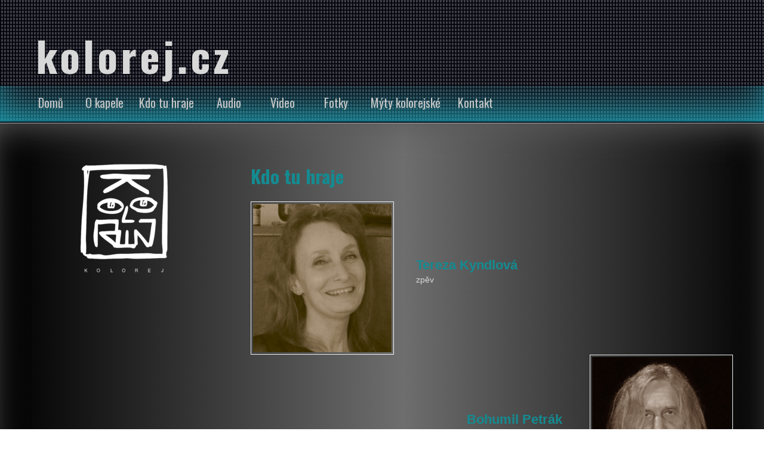

--- FILE ---
content_type: text/html; charset=UTF-8
request_url: https://www.kolorej.cz/kdo-tu-hraje/
body_size: 6279
content:
<!DOCTYPE html>
<!--[if IE 7]>
<html class="ie ie7" lang="cs" id="html">
<![endif]-->
<!--[if IE 8]>
<html class="ie ie8" lang="cs" id="html">
<![endif]-->
<!--[if !(IE 7) & !(IE 8)]><!-->
<html lang="cs" id="html">
<!--<![endif]-->
<head>
	<meta charset="UTF-8">
	<meta name="viewport" content="width=device-width">
	<link rel="profile" href="http://gmpg.org/xfn/11">
	<link rel="pingback" href="https://www.kolorej.cz/xmlrpc.php">
    <title>Kdo tu hraje &#8211; kolorej.cz</title>
<meta name='robots' content='max-image-preview:large' />
	<style>img:is([sizes="auto" i], [sizes^="auto," i]) { contain-intrinsic-size: 3000px 1500px }</style>
	<link rel='dns-prefetch' href='//fonts.googleapis.com' />
<link rel="alternate" type="application/rss+xml" title="kolorej.cz &raquo; RSS zdroj" href="https://www.kolorej.cz/feed/" />
<link rel="alternate" type="application/rss+xml" title="kolorej.cz &raquo; RSS komentářů" href="https://www.kolorej.cz/comments/feed/" />
<script type="text/javascript">
/* <![CDATA[ */
window._wpemojiSettings = {"baseUrl":"https:\/\/s.w.org\/images\/core\/emoji\/15.0.3\/72x72\/","ext":".png","svgUrl":"https:\/\/s.w.org\/images\/core\/emoji\/15.0.3\/svg\/","svgExt":".svg","source":{"concatemoji":"https:\/\/www.kolorej.cz\/wp-includes\/js\/wp-emoji-release.min.js?ver=6.7.4"}};
/*! This file is auto-generated */
!function(i,n){var o,s,e;function c(e){try{var t={supportTests:e,timestamp:(new Date).valueOf()};sessionStorage.setItem(o,JSON.stringify(t))}catch(e){}}function p(e,t,n){e.clearRect(0,0,e.canvas.width,e.canvas.height),e.fillText(t,0,0);var t=new Uint32Array(e.getImageData(0,0,e.canvas.width,e.canvas.height).data),r=(e.clearRect(0,0,e.canvas.width,e.canvas.height),e.fillText(n,0,0),new Uint32Array(e.getImageData(0,0,e.canvas.width,e.canvas.height).data));return t.every(function(e,t){return e===r[t]})}function u(e,t,n){switch(t){case"flag":return n(e,"\ud83c\udff3\ufe0f\u200d\u26a7\ufe0f","\ud83c\udff3\ufe0f\u200b\u26a7\ufe0f")?!1:!n(e,"\ud83c\uddfa\ud83c\uddf3","\ud83c\uddfa\u200b\ud83c\uddf3")&&!n(e,"\ud83c\udff4\udb40\udc67\udb40\udc62\udb40\udc65\udb40\udc6e\udb40\udc67\udb40\udc7f","\ud83c\udff4\u200b\udb40\udc67\u200b\udb40\udc62\u200b\udb40\udc65\u200b\udb40\udc6e\u200b\udb40\udc67\u200b\udb40\udc7f");case"emoji":return!n(e,"\ud83d\udc26\u200d\u2b1b","\ud83d\udc26\u200b\u2b1b")}return!1}function f(e,t,n){var r="undefined"!=typeof WorkerGlobalScope&&self instanceof WorkerGlobalScope?new OffscreenCanvas(300,150):i.createElement("canvas"),a=r.getContext("2d",{willReadFrequently:!0}),o=(a.textBaseline="top",a.font="600 32px Arial",{});return e.forEach(function(e){o[e]=t(a,e,n)}),o}function t(e){var t=i.createElement("script");t.src=e,t.defer=!0,i.head.appendChild(t)}"undefined"!=typeof Promise&&(o="wpEmojiSettingsSupports",s=["flag","emoji"],n.supports={everything:!0,everythingExceptFlag:!0},e=new Promise(function(e){i.addEventListener("DOMContentLoaded",e,{once:!0})}),new Promise(function(t){var n=function(){try{var e=JSON.parse(sessionStorage.getItem(o));if("object"==typeof e&&"number"==typeof e.timestamp&&(new Date).valueOf()<e.timestamp+604800&&"object"==typeof e.supportTests)return e.supportTests}catch(e){}return null}();if(!n){if("undefined"!=typeof Worker&&"undefined"!=typeof OffscreenCanvas&&"undefined"!=typeof URL&&URL.createObjectURL&&"undefined"!=typeof Blob)try{var e="postMessage("+f.toString()+"("+[JSON.stringify(s),u.toString(),p.toString()].join(",")+"));",r=new Blob([e],{type:"text/javascript"}),a=new Worker(URL.createObjectURL(r),{name:"wpTestEmojiSupports"});return void(a.onmessage=function(e){c(n=e.data),a.terminate(),t(n)})}catch(e){}c(n=f(s,u,p))}t(n)}).then(function(e){for(var t in e)n.supports[t]=e[t],n.supports.everything=n.supports.everything&&n.supports[t],"flag"!==t&&(n.supports.everythingExceptFlag=n.supports.everythingExceptFlag&&n.supports[t]);n.supports.everythingExceptFlag=n.supports.everythingExceptFlag&&!n.supports.flag,n.DOMReady=!1,n.readyCallback=function(){n.DOMReady=!0}}).then(function(){return e}).then(function(){var e;n.supports.everything||(n.readyCallback(),(e=n.source||{}).concatemoji?t(e.concatemoji):e.wpemoji&&e.twemoji&&(t(e.twemoji),t(e.wpemoji)))}))}((window,document),window._wpemojiSettings);
/* ]]> */
</script>
<link rel='stylesheet' id='ultimate-tables-style-css' href='https://www.kolorej.cz/wp-content/plugins/ultimate-tables/css/ultimate-tables.css?ver=6.7.4' type='text/css' media='all' />
<link rel='stylesheet' id='ultimate-datatables-style-css' href='https://www.kolorej.cz/wp-content/plugins/ultimate-tables/css/jquery.dataTables.css?ver=6.7.4' type='text/css' media='all' />
<style id='wp-emoji-styles-inline-css' type='text/css'>

	img.wp-smiley, img.emoji {
		display: inline !important;
		border: none !important;
		box-shadow: none !important;
		height: 1em !important;
		width: 1em !important;
		margin: 0 0.07em !important;
		vertical-align: -0.1em !important;
		background: none !important;
		padding: 0 !important;
	}
</style>
<link rel='stylesheet' id='wp-block-library-css' href='https://www.kolorej.cz/wp-includes/css/dist/block-library/style.min.css?ver=6.7.4' type='text/css' media='all' />
<style id='classic-theme-styles-inline-css' type='text/css'>
/*! This file is auto-generated */
.wp-block-button__link{color:#fff;background-color:#32373c;border-radius:9999px;box-shadow:none;text-decoration:none;padding:calc(.667em + 2px) calc(1.333em + 2px);font-size:1.125em}.wp-block-file__button{background:#32373c;color:#fff;text-decoration:none}
</style>
<style id='global-styles-inline-css' type='text/css'>
:root{--wp--preset--aspect-ratio--square: 1;--wp--preset--aspect-ratio--4-3: 4/3;--wp--preset--aspect-ratio--3-4: 3/4;--wp--preset--aspect-ratio--3-2: 3/2;--wp--preset--aspect-ratio--2-3: 2/3;--wp--preset--aspect-ratio--16-9: 16/9;--wp--preset--aspect-ratio--9-16: 9/16;--wp--preset--color--black: #000000;--wp--preset--color--cyan-bluish-gray: #abb8c3;--wp--preset--color--white: #ffffff;--wp--preset--color--pale-pink: #f78da7;--wp--preset--color--vivid-red: #cf2e2e;--wp--preset--color--luminous-vivid-orange: #ff6900;--wp--preset--color--luminous-vivid-amber: #fcb900;--wp--preset--color--light-green-cyan: #7bdcb5;--wp--preset--color--vivid-green-cyan: #00d084;--wp--preset--color--pale-cyan-blue: #8ed1fc;--wp--preset--color--vivid-cyan-blue: #0693e3;--wp--preset--color--vivid-purple: #9b51e0;--wp--preset--gradient--vivid-cyan-blue-to-vivid-purple: linear-gradient(135deg,rgba(6,147,227,1) 0%,rgb(155,81,224) 100%);--wp--preset--gradient--light-green-cyan-to-vivid-green-cyan: linear-gradient(135deg,rgb(122,220,180) 0%,rgb(0,208,130) 100%);--wp--preset--gradient--luminous-vivid-amber-to-luminous-vivid-orange: linear-gradient(135deg,rgba(252,185,0,1) 0%,rgba(255,105,0,1) 100%);--wp--preset--gradient--luminous-vivid-orange-to-vivid-red: linear-gradient(135deg,rgba(255,105,0,1) 0%,rgb(207,46,46) 100%);--wp--preset--gradient--very-light-gray-to-cyan-bluish-gray: linear-gradient(135deg,rgb(238,238,238) 0%,rgb(169,184,195) 100%);--wp--preset--gradient--cool-to-warm-spectrum: linear-gradient(135deg,rgb(74,234,220) 0%,rgb(151,120,209) 20%,rgb(207,42,186) 40%,rgb(238,44,130) 60%,rgb(251,105,98) 80%,rgb(254,248,76) 100%);--wp--preset--gradient--blush-light-purple: linear-gradient(135deg,rgb(255,206,236) 0%,rgb(152,150,240) 100%);--wp--preset--gradient--blush-bordeaux: linear-gradient(135deg,rgb(254,205,165) 0%,rgb(254,45,45) 50%,rgb(107,0,62) 100%);--wp--preset--gradient--luminous-dusk: linear-gradient(135deg,rgb(255,203,112) 0%,rgb(199,81,192) 50%,rgb(65,88,208) 100%);--wp--preset--gradient--pale-ocean: linear-gradient(135deg,rgb(255,245,203) 0%,rgb(182,227,212) 50%,rgb(51,167,181) 100%);--wp--preset--gradient--electric-grass: linear-gradient(135deg,rgb(202,248,128) 0%,rgb(113,206,126) 100%);--wp--preset--gradient--midnight: linear-gradient(135deg,rgb(2,3,129) 0%,rgb(40,116,252) 100%);--wp--preset--font-size--small: 13px;--wp--preset--font-size--medium: 20px;--wp--preset--font-size--large: 36px;--wp--preset--font-size--x-large: 42px;--wp--preset--spacing--20: 0.44rem;--wp--preset--spacing--30: 0.67rem;--wp--preset--spacing--40: 1rem;--wp--preset--spacing--50: 1.5rem;--wp--preset--spacing--60: 2.25rem;--wp--preset--spacing--70: 3.38rem;--wp--preset--spacing--80: 5.06rem;--wp--preset--shadow--natural: 6px 6px 9px rgba(0, 0, 0, 0.2);--wp--preset--shadow--deep: 12px 12px 50px rgba(0, 0, 0, 0.4);--wp--preset--shadow--sharp: 6px 6px 0px rgba(0, 0, 0, 0.2);--wp--preset--shadow--outlined: 6px 6px 0px -3px rgba(255, 255, 255, 1), 6px 6px rgba(0, 0, 0, 1);--wp--preset--shadow--crisp: 6px 6px 0px rgba(0, 0, 0, 1);}:where(.is-layout-flex){gap: 0.5em;}:where(.is-layout-grid){gap: 0.5em;}body .is-layout-flex{display: flex;}.is-layout-flex{flex-wrap: wrap;align-items: center;}.is-layout-flex > :is(*, div){margin: 0;}body .is-layout-grid{display: grid;}.is-layout-grid > :is(*, div){margin: 0;}:where(.wp-block-columns.is-layout-flex){gap: 2em;}:where(.wp-block-columns.is-layout-grid){gap: 2em;}:where(.wp-block-post-template.is-layout-flex){gap: 1.25em;}:where(.wp-block-post-template.is-layout-grid){gap: 1.25em;}.has-black-color{color: var(--wp--preset--color--black) !important;}.has-cyan-bluish-gray-color{color: var(--wp--preset--color--cyan-bluish-gray) !important;}.has-white-color{color: var(--wp--preset--color--white) !important;}.has-pale-pink-color{color: var(--wp--preset--color--pale-pink) !important;}.has-vivid-red-color{color: var(--wp--preset--color--vivid-red) !important;}.has-luminous-vivid-orange-color{color: var(--wp--preset--color--luminous-vivid-orange) !important;}.has-luminous-vivid-amber-color{color: var(--wp--preset--color--luminous-vivid-amber) !important;}.has-light-green-cyan-color{color: var(--wp--preset--color--light-green-cyan) !important;}.has-vivid-green-cyan-color{color: var(--wp--preset--color--vivid-green-cyan) !important;}.has-pale-cyan-blue-color{color: var(--wp--preset--color--pale-cyan-blue) !important;}.has-vivid-cyan-blue-color{color: var(--wp--preset--color--vivid-cyan-blue) !important;}.has-vivid-purple-color{color: var(--wp--preset--color--vivid-purple) !important;}.has-black-background-color{background-color: var(--wp--preset--color--black) !important;}.has-cyan-bluish-gray-background-color{background-color: var(--wp--preset--color--cyan-bluish-gray) !important;}.has-white-background-color{background-color: var(--wp--preset--color--white) !important;}.has-pale-pink-background-color{background-color: var(--wp--preset--color--pale-pink) !important;}.has-vivid-red-background-color{background-color: var(--wp--preset--color--vivid-red) !important;}.has-luminous-vivid-orange-background-color{background-color: var(--wp--preset--color--luminous-vivid-orange) !important;}.has-luminous-vivid-amber-background-color{background-color: var(--wp--preset--color--luminous-vivid-amber) !important;}.has-light-green-cyan-background-color{background-color: var(--wp--preset--color--light-green-cyan) !important;}.has-vivid-green-cyan-background-color{background-color: var(--wp--preset--color--vivid-green-cyan) !important;}.has-pale-cyan-blue-background-color{background-color: var(--wp--preset--color--pale-cyan-blue) !important;}.has-vivid-cyan-blue-background-color{background-color: var(--wp--preset--color--vivid-cyan-blue) !important;}.has-vivid-purple-background-color{background-color: var(--wp--preset--color--vivid-purple) !important;}.has-black-border-color{border-color: var(--wp--preset--color--black) !important;}.has-cyan-bluish-gray-border-color{border-color: var(--wp--preset--color--cyan-bluish-gray) !important;}.has-white-border-color{border-color: var(--wp--preset--color--white) !important;}.has-pale-pink-border-color{border-color: var(--wp--preset--color--pale-pink) !important;}.has-vivid-red-border-color{border-color: var(--wp--preset--color--vivid-red) !important;}.has-luminous-vivid-orange-border-color{border-color: var(--wp--preset--color--luminous-vivid-orange) !important;}.has-luminous-vivid-amber-border-color{border-color: var(--wp--preset--color--luminous-vivid-amber) !important;}.has-light-green-cyan-border-color{border-color: var(--wp--preset--color--light-green-cyan) !important;}.has-vivid-green-cyan-border-color{border-color: var(--wp--preset--color--vivid-green-cyan) !important;}.has-pale-cyan-blue-border-color{border-color: var(--wp--preset--color--pale-cyan-blue) !important;}.has-vivid-cyan-blue-border-color{border-color: var(--wp--preset--color--vivid-cyan-blue) !important;}.has-vivid-purple-border-color{border-color: var(--wp--preset--color--vivid-purple) !important;}.has-vivid-cyan-blue-to-vivid-purple-gradient-background{background: var(--wp--preset--gradient--vivid-cyan-blue-to-vivid-purple) !important;}.has-light-green-cyan-to-vivid-green-cyan-gradient-background{background: var(--wp--preset--gradient--light-green-cyan-to-vivid-green-cyan) !important;}.has-luminous-vivid-amber-to-luminous-vivid-orange-gradient-background{background: var(--wp--preset--gradient--luminous-vivid-amber-to-luminous-vivid-orange) !important;}.has-luminous-vivid-orange-to-vivid-red-gradient-background{background: var(--wp--preset--gradient--luminous-vivid-orange-to-vivid-red) !important;}.has-very-light-gray-to-cyan-bluish-gray-gradient-background{background: var(--wp--preset--gradient--very-light-gray-to-cyan-bluish-gray) !important;}.has-cool-to-warm-spectrum-gradient-background{background: var(--wp--preset--gradient--cool-to-warm-spectrum) !important;}.has-blush-light-purple-gradient-background{background: var(--wp--preset--gradient--blush-light-purple) !important;}.has-blush-bordeaux-gradient-background{background: var(--wp--preset--gradient--blush-bordeaux) !important;}.has-luminous-dusk-gradient-background{background: var(--wp--preset--gradient--luminous-dusk) !important;}.has-pale-ocean-gradient-background{background: var(--wp--preset--gradient--pale-ocean) !important;}.has-electric-grass-gradient-background{background: var(--wp--preset--gradient--electric-grass) !important;}.has-midnight-gradient-background{background: var(--wp--preset--gradient--midnight) !important;}.has-small-font-size{font-size: var(--wp--preset--font-size--small) !important;}.has-medium-font-size{font-size: var(--wp--preset--font-size--medium) !important;}.has-large-font-size{font-size: var(--wp--preset--font-size--large) !important;}.has-x-large-font-size{font-size: var(--wp--preset--font-size--x-large) !important;}
:where(.wp-block-post-template.is-layout-flex){gap: 1.25em;}:where(.wp-block-post-template.is-layout-grid){gap: 1.25em;}
:where(.wp-block-columns.is-layout-flex){gap: 2em;}:where(.wp-block-columns.is-layout-grid){gap: 2em;}
:root :where(.wp-block-pullquote){font-size: 1.5em;line-height: 1.6;}
</style>
<link rel='stylesheet' id='seosmusic_style-css' href='https://www.kolorej.cz/wp-content/themes/seos-music/style.css?ver=6.7.4' type='text/css' media='all' />
<link rel='stylesheet' id='font-oswald-css' href='//fonts.googleapis.com/css?family=Oswald%3A400%2C300%2C700&#038;ver=1' type='text/css' media='screen' />
<link rel='stylesheet' id='tablepress-default-css' href='https://www.kolorej.cz/wp-content/plugins/tablepress/css/default.min.css?ver=1.10' type='text/css' media='all' />
<script type="text/javascript" src="https://www.kolorej.cz/wp-includes/js/jquery/jquery.min.js?ver=3.7.1" id="jquery-core-js"></script>
<script type="text/javascript" src="https://www.kolorej.cz/wp-includes/js/jquery/jquery-migrate.min.js?ver=3.4.1" id="jquery-migrate-js"></script>
<link rel="https://api.w.org/" href="https://www.kolorej.cz/wp-json/" /><link rel="alternate" title="JSON" type="application/json" href="https://www.kolorej.cz/wp-json/wp/v2/pages/26" /><link rel="EditURI" type="application/rsd+xml" title="RSD" href="https://www.kolorej.cz/xmlrpc.php?rsd" />
<meta name="generator" content="WordPress 6.7.4" />
<link rel="canonical" href="https://www.kolorej.cz/kdo-tu-hraje/" />
<link rel='shortlink' href='https://www.kolorej.cz/?p=26' />
<link rel="alternate" title="oEmbed (JSON)" type="application/json+oembed" href="https://www.kolorej.cz/wp-json/oembed/1.0/embed?url=https%3A%2F%2Fwww.kolorej.cz%2Fkdo-tu-hraje%2F" />
<link rel="alternate" title="oEmbed (XML)" type="text/xml+oembed" href="https://www.kolorej.cz/wp-json/oembed/1.0/embed?url=https%3A%2F%2Fwww.kolorej.cz%2Fkdo-tu-hraje%2F&#038;format=xml" />

<link rel="stylesheet" href="https://www.kolorej.cz/wp-content/plugins/count-per-day/counter.css" type="text/css" />
		<style type="text/css">
			header, header p, header h1 {color:;}   
		</style>
    <style type="text/css" id="custom-background-css">
body.custom-background { background-image: url("https://www.kolorej.cz/wp-content/themes/seos-music/img/music.png"); background-position: left top; background-size: auto; background-repeat: repeat; background-attachment: scroll; }
</style>
	<link rel="icon" href="https://www.kolorej.cz/wp-content/uploads/2017/08/cropped-kolorej-1-32x32.jpg" sizes="32x32" />
<link rel="icon" href="https://www.kolorej.cz/wp-content/uploads/2017/08/cropped-kolorej-1-192x192.jpg" sizes="192x192" />
<link rel="apple-touch-icon" href="https://www.kolorej.cz/wp-content/uploads/2017/08/cropped-kolorej-1-180x180.jpg" />
<meta name="msapplication-TileImage" content="https://www.kolorej.cz/wp-content/uploads/2017/08/cropped-kolorej-1-270x270.jpg" />
</head>
<body class="page-template-default page page-id-26 custom-background">
<header>

    <div  id="header-img" style="background: url('https://www.kolorej.cz/wp-content/themes/seos-music/img/header.png') repeat; height:100%;" >
	
        <div id="header" >
		
			<p class="description"></p>
			
			<a class="site-name" href="https://www.kolorej.cz/"><h1>kolorej.cz</h1></a>
			
        </div>
		
    </div>
	
	<nav>
	
		<div class="nav-ico">
		
			<a href="#" id="menu-icon">	
			
				<span class="menu-button"> </span>
				
				<span class="menu-button"> </span>
				
				<span class="menu-button"> </span>
				
			</a>
<style>
	#menu-item-1092 > a {
		pointer-events: none;
		cursor: default;
		color: #C6C6C6;
	}
</style>
			<div id="menu" class="menu-menu-1-container"><ul id="menu-menu-1" class="menu"><li id="menu-item-361" class="menu-item menu-item-type-post_type menu-item-object-page menu-item-home menu-item-361"><a href="https://www.kolorej.cz/">Domů</a></li>
<li id="menu-item-364" class="menu-item menu-item-type-post_type menu-item-object-page menu-item-364"><a href="https://www.kolorej.cz/o-kapele/">O kapele</a></li>
<li id="menu-item-365" class="menu-item menu-item-type-post_type menu-item-object-page current-menu-item page_item page-item-26 current_page_item menu-item-365"><a href="https://www.kolorej.cz/kdo-tu-hraje/" aria-current="page">Kdo tu hraje</a></li>
<li id="menu-item-1631" class="menu-item menu-item-type-post_type menu-item-object-page menu-item-1631"><a href="https://www.kolorej.cz/audio/">Audio</a></li>
<li id="menu-item-1092" class="menu-item menu-item-type-post_type menu-item-object-page menu-item-has-children menu-item-1092"><a href="https://www.kolorej.cz/nahravky/nahravky/">Video</a>
<ul class="sub-menu">
	<li id="menu-item-1068" class="menu-item menu-item-type-post_type menu-item-object-page menu-item-1068"><a href="https://www.kolorej.cz/nahravky/bigbit-blues-a-sem-tam-rokenrol/">Bigbít, blues a sem tam rokenrol</a></li>
	<li id="menu-item-919" class="menu-item menu-item-type-post_type menu-item-object-page menu-item-919"><a href="https://www.kolorej.cz/nahravky/kolik-je-treba-slov/">Kolik je třeba slov?</a></li>
	<li id="menu-item-542" class="menu-item menu-item-type-post_type menu-item-object-page menu-item-542"><a href="https://www.kolorej.cz/nahravky/a-prece-se-toci/">A přece se točí</a></li>
	<li id="menu-item-541" class="menu-item menu-item-type-post_type menu-item-object-page menu-item-541"><a href="https://www.kolorej.cz/nahravky/muz-stary/">Muž starý</a></li>
</ul>
</li>
<li id="menu-item-366" class="menu-item menu-item-type-post_type menu-item-object-page menu-item-366"><a href="https://www.kolorej.cz/fotky/">Fotky</a></li>
<li id="menu-item-1046" class="menu-item menu-item-type-post_type menu-item-object-page menu-item-1046"><a href="https://www.kolorej.cz/myty-kolorejske/">Mýty kolorejské</a></li>
<li id="menu-item-1061" class="menu-item menu-item-type-post_type menu-item-object-page menu-item-1061"><a href="https://www.kolorej.cz/kontakt/">Kontakt</a></li>
</ul></div>
		</div>
		
	</nav>
	
</header>
	
	<main id="main" role="main">

		<section>

		<!-- Start dynamic -->

						
			   <article>
			   
					<h1><a href="https://www.kolorej.cz/kdo-tu-hraje/">Kdo tu hraje</a></h1>
					
					<div class="content">
<div class="wp-block-media-text alignwide" style="grid-template-columns:29% auto"><figure class="wp-block-media-text__media"><img fetchpriority="high" decoding="async" width="756" height="810" src="https://www.kolorej.cz/wp-content/uploads/2020/04/terezka.jpg" alt="" class="wp-image-663 size-full" srcset="https://www.kolorej.cz/wp-content/uploads/2020/04/terezka.jpg 756w, https://www.kolorej.cz/wp-content/uploads/2020/04/terezka-280x300.jpg 280w" sizes="(max-width: 756px) 100vw, 756px" /></figure><div class="wp-block-media-text__content">
<h3 class="wp-block-heading has-text-align-left">Tereza Kyndlová</h3>



<p>zpěv</p>
</div></div>



<div class="wp-block-media-text alignwide has-media-on-the-right" style="grid-template-columns:auto 29%"><div class="wp-block-media-text__content">
<h3 class="wp-block-heading has-text-align-right">Bohumil Petrák</h3>



<p class="has-text-align-right">baskytara</p>
</div><figure class="wp-block-media-text__media"><img decoding="async" width="288" height="314" src="https://www.kolorej.cz/wp-content/uploads/2025/06/bohous.jpg" alt="" class="wp-image-1595 size-full" srcset="https://www.kolorej.cz/wp-content/uploads/2025/06/bohous.jpg 288w, https://www.kolorej.cz/wp-content/uploads/2025/06/bohous-275x300.jpg 275w" sizes="(max-width: 288px) 100vw, 288px" /></figure></div>



<div class="wp-block-media-text alignwide" style="grid-template-columns:29% auto"><figure class="wp-block-media-text__media"><img decoding="async" width="288" height="314" src="https://www.kolorej.cz/wp-content/uploads/2025/06/adam.jpg" alt="" class="wp-image-1597 size-full" srcset="https://www.kolorej.cz/wp-content/uploads/2025/06/adam.jpg 288w, https://www.kolorej.cz/wp-content/uploads/2025/06/adam-275x300.jpg 275w" sizes="(max-width: 288px) 100vw, 288px" /></figure><div class="wp-block-media-text__content">
<h3 class="wp-block-heading">Adam Izák Pospíšil</h3>



<p>klávesy</p>
</div></div>



<div class="wp-block-media-text alignwide has-media-on-the-right" style="grid-template-columns:auto 29%"><div class="wp-block-media-text__content">
<h3 class="wp-block-heading has-text-align-right">Vasyl Burov</h3>



<p class="has-text-align-right">bicí</p>
</div><figure class="wp-block-media-text__media"><img loading="lazy" decoding="async" width="678" height="748" src="https://www.kolorej.cz/wp-content/uploads/2023/04/Vasyl-Burov-1.jpg" alt="" class="wp-image-1013 size-full" srcset="https://www.kolorej.cz/wp-content/uploads/2023/04/Vasyl-Burov-1.jpg 678w, https://www.kolorej.cz/wp-content/uploads/2023/04/Vasyl-Burov-1-272x300.jpg 272w" sizes="auto, (max-width: 678px) 100vw, 678px" /></figure></div>



<div class="wp-block-media-text alignwide" style="grid-template-columns:29% auto"><figure class="wp-block-media-text__media"><img loading="lazy" decoding="async" width="678" height="761" src="https://www.kolorej.cz/wp-content/uploads/2025/01/ps-1.jpg" alt="" class="wp-image-1425 size-full" srcset="https://www.kolorej.cz/wp-content/uploads/2025/01/ps-1.jpg 678w, https://www.kolorej.cz/wp-content/uploads/2025/01/ps-1-267x300.jpg 267w" sizes="auto, (max-width: 678px) 100vw, 678px" /></figure><div class="wp-block-media-text__content">
<h3 class="wp-block-heading has-text-align-left">Petr Samojský</h3>



<p class="has-text-align-left">kytary, sitár</p>
</div></div>



<div class="wp-block-media-text alignwide has-media-on-the-right" style="grid-template-columns:auto 29%"><div class="wp-block-media-text__content">
<h3 class="wp-block-heading has-text-align-right">Kolorej</h3>



<p class="has-text-align-right">Deux ex machina</p>
</div><figure class="wp-block-media-text__media"><img loading="lazy" decoding="async" width="307" height="352" src="https://www.kolorej.cz/wp-content/uploads/2022/01/kolorej-titulka.jpg" alt="" class="wp-image-859 size-full" srcset="https://www.kolorej.cz/wp-content/uploads/2022/01/kolorej-titulka.jpg 307w, https://www.kolorej.cz/wp-content/uploads/2022/01/kolorej-titulka-262x300.jpg 262w" sizes="auto, (max-width: 307px) 100vw, 307px" /></figure></div>
</div>
					
										
			   </article>
			   
			
		<!-- End dynamic -->

		</section>

		
		<aside id="secondary" class="widget-area" role="complementary">
			<ul>
				<li id="media_image-3" class="widget widget_media_image"><img width="300" height="192" src="https://www.kolorej.cz/wp-content/uploads/2017/08/logo-white-1-300x192.png" class="image wp-image-34  attachment-medium size-medium" alt="" style="max-width: 100%; height: auto;" decoding="async" loading="lazy" srcset="https://www.kolorej.cz/wp-content/uploads/2017/08/logo-white-1-300x192.png 300w, https://www.kolorej.cz/wp-content/uploads/2017/08/logo-white-1-768x492.png 768w, https://www.kolorej.cz/wp-content/uploads/2017/08/logo-white-1-1024x656.png 1024w" sizes="auto, (max-width: 300px) 100vw, 300px" /></li>
	
			</ul>
		</aside>
	</main>
	
<footer>

	<details class="deklaracia">

		<summary>All rights reserved &copy;  kolorej.cz<a class="back-to-top-link" href="#"></a></summary>
				
				<p><a href="http://wordpress.org/" title="Themes by SEOS">Powered by WordPress</a></p>
		
		<p><a href="http://seosthemes.com/" target="_blank">Theme by SEOS</a></p>	

	</details>
	
</footer>

<script type="text/javascript" src="https://www.kolorej.cz/wp-content/plugins/ultimate-tables/js/jquery.dataTables.min.js?ver=1.0" id="ultimatetables-js"></script>

</body>

</html>


--- FILE ---
content_type: text/css
request_url: https://www.kolorej.cz/wp-content/themes/seos-music/style.css?ver=6.7.4
body_size: 3974
content:
/*
Theme Name: Seos Music
Description: Seos Music is the 2015 HTML5 theme, dark multi-purpose theme with a responsive 2 column layout. The theme has clean and elegant design. The theme is SEO friendly, Cross browser compatible, fully translation ready and is compatible with WooCommerce and all other major plugins. Customizer: header color, background image, background color.
Author: SEOS - Tsvetomir Tsvetanov
Author URI: http://seosthemes.com/
Theme URI: http://seosthemes.com/seos-music/
Tags: one-column, two-columns, left-sidebar, flexible-header, buddypress, custom-background, custom-header, custom-logo, custom-menu, custom-colors, editor-style, featured-image-header, featured-images, full-width-template, footer-widgets, microformats, post-formats, rtl-language-support, sticky-post, theme-options, threaded-comments, translation-ready, blog, e-commerce, entertainment
Version: 1.23
License: GNU General Public License v2 or later
License URI: https://www.gnu.org/licenses/gpl-2.0.html
Text Domain: seos-music
*/

/* ----------------------------------- Basic ----------------------------------- */

html, body, div, span, object, iframe, h1, h2, h3, h4, h5, h6, p, blockquote, pre, a, abbr, acronym, address, big, cite, code, font, q, strong, ol, ul, li, fieldset, form, legend, table, caption, tbody, tfoot, thead, tr, th, td {
	border: 0;
	font-family: inherit;
	font-size: 100%;
	font-style: inherit;
	margin: 0;
	outline: 0;
	padding: 0;
	vertical-align: baseline;
}

html {
	-webkit-box-sizing: border-box;
	-moz-box-sizing: border-box;
	box-sizing: border-box;
	font-size: 1em;	
	overflow-y: scroll;
	-webkit-text-size-adjust: 100%;
	-ms-text-size-adjust: 100%;
}

body {
	font-family: "Helvetica Neue",Helvetica,Arial,sans-serif;
	max-width: 1300px;
	margin: 0 auto;
	padding-bottom: 20px;
}

article,
aside,
details,
figcaption,
figure,
footer,
header,
main,
nav,
section {
	display: block;
}

h1 {
	font-size: 31px;
	color: #F0F0F0;
}

h2 {
	font-size: 22px;
	color: #148B91;
}

h3 {
	font-size: 22px;
	color: #148B91;
}

h4 {
	font-size: 18px;
	color: #148B91;
}

h5,
h6 {
	font-size: 15px;
	color: #148B91;
}

a {
	word-wrap: break-word;
	color: #148B91;
	text-decoration: none;
}

a:hover {
	color: #1BC1C6;
}

table {
	border-collapse: separate;
}

table td,
table th {
	border: 1px solid #aaa;
	padding: 5px;
}

caption,
th,
td {
	font-weight: normal;
	text-align: left;
}

blockquote:before,
blockquote:after,
q:before,
q:after {
	content: "";
}

blockquote,
q {
	-webkit-hyphens: none;
	-moz-hyphens: none;
	-ms-hyphens: none;
	hyphens: none;
	quotes: none;
}

b,
strong {
	font-weight: 600;
}

details a,
aside li,
section p,
article li {
	line-height: 22px;
}

.screen-reader-text {
    clip: rect(1px, 1px, 1px, 1px);
    position: absolute !important;
    height: 1px;
    width: 1px;
    overflow: hidden;
}

.screen-reader-text:focus {
    clip: auto !important;
    display: block;
    height: auto;
    left: 5px;
    top: 5px;
    width: auto;
    z-index: 100000; /* Above WP toolbar. */
}

/* ----------------------------------- Header ----------------------------------- */

header {
	-webkit-box-shadow: inset 0px -34px 69px -20px rgba(28,170,189,1);
	-moz-box-shadow: inset 0px -34px 69px -20px rgba(28,170,189,1);
	box-shadow: inset 0px -34px 69px -20px rgba(28,170,189,1);
	max-width: 1300px;
	height: 100%;
	border-bottom: 2px solid #031321;
	color: #FFFFFF;
}

header h1 {
	text-align: left;
	word-wrap: break-word;
	font-family: 'Oswald', sans-serif;
	letter-spacing: 5px;
	height: 100%;
	font-size: 70px;
	padding: 20px 60px 0 60px;
	margin: 0;
	color: #D8D8D8;
}

header p {
	padding-bottom: 10px;
}


.icon:after,
#header:after,
header:after {
	content: ""; 
	clear: both; 
	display: block;
}

#header {

	text-align: center;
	height: auto;
}

#header-home {
	height: auto;
}

.social-ico {
	float: right;
	width: auto;
	margin: 0 auto;
}

.fb, .twitter, .gp, .in {
	-webkit-transition: all 0.5s ease;
	-moz-transition: all 0.5s ease;
	-o-transition: all 0.5s ease;
	-ms-transition: all 0.5s ease;
	transition: all 0.5s ease;
}

.fb {
	background-image: url(img/social-slider.png);
	display: inline-block;
	background-position: 10px -7px;
	width: 133px;
	height: 110px;
}

.twitter {
	background-image: url(img/social-slider.png);
	display: inline-block;
	background-position: 133px -7px;
	width: 130px;
	height: 110px;
}

.gp  {
	background-image: url(img/social-slider.png);
	display: inline-block;
	background-position: 248px -7px;
	width: 120px;
	height: 110px;
}

.in  {
	background-image: url(img/social-slider.png);
	display: inline-block;
	background-position: 375px -7px;
	width: 120px;
	height: 110px;
}

	.fb:hover, .twitter:hover, .gp:hover, .in:hover {
	-webkit-transform: rotate(360deg);
	-moz-transform: rotate(360deg);
	-o-transform: rotate(360deg);
	-ms-transform: rotate(360deg);
	transform: rotate(360deg);
}

/* ----------------------------------- Nav ----------------------------------- */

nav {
	background-image: url('img/header.png');
	padding: 0 40px 0 40px;
	max-width: 1300px;
	    box-shadow: inset 0px -34px 69px -20px rgba(28,170,189,1);
}

nav ul {
	display: inline-table;	
	position: relative;
	list-style: none;
	color: #FFFFFF;
}

nav ul ul {

	display: none;
}

nav ul li:hover > ul {
	display: block;
}

nav ul:after {
	content: ""; clear: both; display: block;
}

nav ul li {
	float: left;
	min-width: 80px;
	text-align: center;
	margin: 5px;
}

nav ul li a:hover {
	color: #FFFFFF;
}

nav ul li:hover {
	-webkit-transition: all 0.4s linear 0s;
	-moz-transition: all 0.4s linear 0s;
	-o-transition: all 0.4s linear 0s;
	transition: all 0.4s linear 0s;
}

nav ul li:hover a {
	-webkit-transition: all 0.4s linear 0s;
	-moz-transition: all 0.4s linear 0s;
	-o-transition: all 0.4s linear 0s;
	transition: all 0.4s linear 0s;
}
	
nav ul li a {
	display: block; 
	padding: 8px;
	font-size: 20px;
	color: #C6C6C6;
	text-decoration: none;
	font-family: 'Oswald', sans-serif;
}
	
nav ul ul {
       min-width: 120px;
	position: absolute;
	border-radius: 0px;
	padding: 0;
	z-index: 1;
}

nav ul ul li {

	position: relative;
	float: none;
	min-width: 100px;
	font-size: 16px;
	z-index: 9999;
	text-align: left;
	margin: 0;
	line-height: 22px;	
}

nav ul ul li a {
	opacity: 0.8;
	letter-spacing: 2px;
	font-size: 14px;
	background: #000000;
	border-left: 1px solid #575757;
	border-top: 1px solid #383838;
	-webkit-transition: all 0.6s linear 0s;
	-moz-transition: all 0.6s linear 0s;
	-o-transition: all 0.6s linear 0s;
	transition: all 0.6s linear 0s;
}
	
nav ul ul li a:hover {
	color: #FFFFFF;
	opacity: 1;
	background: #141414;
	-webkit-transition: all 0.4s linear 0s;
	-moz-transition: all 0.4s linear 0s;
	-o-transition: all 0.4s linear 0s;
	transition: all 0.4s linear 0s;

}

nav ul ul ul {
	position: absolute; 
	left: 100%;
	top: 0;
	width: 100%;
}

nav:after {
	content: ""; clear: both; display: block;
}

.menu {
	padding: 0;
	margin: 0;
}


/* ----------------------------------- Main ----------------------------------- */

main {
	max-width: 1300px;
	padding: 20px 60px 20px 60px;
	background-color: #F0F0F0;
	background-image: url(img/main-background.png);
	overflow: hidden;
	border-top: 1px solid #aaa;
	-webkit-box-shadow: inset 0px 17px 56px -13px rgba(91,91,91,1);
	-moz-box-shadow: inset 0px 17px 56px -13px rgba(91,91,91,1);
	box-shadow: inset 0px 17px 56px -13px rgba(91,91,91,1);
	color: #D8D8D8;
}

main:after {
	content: "";
	clear: both;
	display: block;
}

.content:after {
	content: "";
	clear: both;
	display: block;
}

/* ----------------------------------- Section ----------------------------------- */

section {
	width: 69%;
	float: right;
	word-wrap: break-word;
}

.section-right {
	width: 69%;
	float: right;
	padding: 0  0 0 10px;
	word-wrap: break-word;
}

section img {
	max-width: 100%;
}

section .ol-comments li,
section .ol-comments {
	list-style: none;
}

/* ----------------------------------- Article ----------------------------------- */


article {
	width: 100%;
	margin-top: 20px;
	border-bottom: 1px solid #C0C0C0;
	padding-bottom: 10px;
	font-size: 14px;
}

article h1 {
	font-family: 'Oswald', sans-serif;
	padding: 25px 0 20px 0;
	color: #F0F0F0;
}

article p,
article ul,
article ol,
article table,
article dl {
	margin-bottom: 20px;
}

article ul,
article ol {
	margin-bottom: 20px;
}

article ul,
article ol {
	padding: 0 0 0 16px;
}

article ul ul,
article ol ol {
	margin-bottom: 0;
}

.full-width {
	width: 100%;
	word-wrap: break-word;
}

.full-width .content{
	padding: 10px;
}


/* ----------------------------------- Aside ----------------------------------- */

aside {
	float: left;
	width: 27%;
	word-wrap: break-word;
	padding-top: 40px;
}

aside h2 {
       font-family: 'Oswald', sans-serif;
	letter-spacing: 2px;
	margin: 10px 0 10px 0;
	color: #D8D8D8;
	border: 1px solid #434347;
	padding: 10px;
	background-image: url('img/header.png');
	-webkit-box-shadow: inset 0px -14px 69px -20px rgba(28,170,189,1);
	-moz-box-shadow: inset 0px -14px 69px -20px rgba(28,170,189,1);
	box-shadow: inset 0px -14px 69px -20px rgba(28,170,189,1);
}

.sidebar-left {
	float: left;
	width: 27%;
 	word-wrap: break-word;
	padding-left: 10px;
}

aside ul li a {
	color: #B7B7B7;
	margin: 2px 0 2px 0;
	padding: 5px 0 5px 5px;
	display: inline-block;
	width: 70%;
	font-family: 'Oswald', sans-serif;
	letter-spacing: 2px;
	background: #093D42;
	-webkit-transition: width 1.5s; /* For Safari 3.1 to 6.0 */
	transition: width 2s;
}

aside ul li a:hover  {
	color: #F0F0F0;
	width: 100%;
	opacity: 1;
	-webkit-transition: all 0.3s linear 0s;
	-moz-transition: all 0.3s linear 0s;
	-o-transition: all 0.3s linear 0s;
	transition: all 0.3s linear 0s;
	background: #148B91;
}

aside select {
	max-width: 100%;
}

aside .recentcomments a {
	width: 70%;	
}

aside .recentcomments a:hover {
	width: 70%;	
}

aside ol,
aside ul {
	list-style: none;
}

.comment-author-link{
	width: 100%;
	display: block;
}



/* ----------------------------------- Footer ----------------------------------- */


footer {
background-image: url(img/header.png);
	padding: 10px 0 20px 0;
	color: #FFFFFF;
	text-align: center;
	word-wrap: break-word;
	-webkit-box-shadow: inset 0px -34px 69px -20px rgba(28,170,189,1);
	-moz-box-shadow: inset 0px -34px 69px -20px rgba(28,170,189,1);
	box-shadow: inset 0px -34px 69px -20px rgba(28,170,189,1);
}

#footer {
background-image: url(img/backgroundseos.png);
	height: 100%;
	word-wrap: break-word;
}

footer a {
	color: #FFFFFF;
}


#myname,
#company,
#email,
#tel{
	display:inline;
	font-size: 16px;
	line-height:22px;
}

.option-con {
	max-width:30%;
	min-width: 200px;
	margin: 0 auto;
	margin-top:10px;
	border-left: 1px solid #105FA8;
	border-right: 1px solid #105FA8;
	border-bottom: 1px solid #105FA8;

}

.option-con p {
	word-wrap: break-word;
}

details {
	margin-top: 10px;
	opacity: 0.8;
}

details p{
	line-height: 22px;
}

details a {
	-webkit-transition: all 0.4s linear 0s;
	-moz-transition: all 0.4s linear 0s;
	-o-transition: all 0.4s linear 0s;
	transition: all 0.4s linear 0s;
}

details a:hover {
	color: #CE0000;
	-webkit-transition: all 0.4s linear 0s;
	-moz-transition: all 0.4s linear 0s;
	-o-transition: all 0.4s linear 0s;
	transition: all 0.4s linear 0s;
}


/* ----------------------------------- Images ----------------------------------- */


img {	
	max-width: 100%;
	height: auto;
}

img aside {
	max-width: 27%;
}

.img-search img {
	width: 30%;
	height: auto;
	margin: 0 10px 10px 0;
}

.alignnone {
	width: 100% !important;
	margin: 0 auto;
	padding: 0;
	text-align: center;
}

.alignleft {
	float: left;
	margin-right: 15px;
	width: 150px;
}

.aligncenter {
	width: 100%;
	margin: 0 auto;
}

.alignright {
	float: right;
	margin-left: 15px;
	padding-right: 0;
	width: 300px;
}

.avatar {
	width: 100px;
}

.img {
	height: auto;
	margin: 0 auto;
	padding-left: 0;
	-webkit-transition: all 0.4s linear 0s;
	-moz-transition: all 0.4s linear 0s;
	-o-transition: all 0.4s linear 0s;
	transition: all 0.4s linear 0s;
}

article img {
	border: 1px solid #F0F0F0;
	padding: 3px;
	-webkit-transition: all 0.4s linear 0s;
	-moz-transition: all 0.4s linear 0s;
	-o-transition: all 0.4s linear 0s;
	transition: all 0.4s linear 0s;
}

/*
article img:hover {
	-webkit-transform: scale(1.04);
	transform: scale(1.04);
	-webkit-transition: all 0.4s linear 0s;
	-moz-transition: all 0.4s linear 0s;
	-o-transition: all 0.4s linear 0s;
	transition: all 0.4s linear 0s;
}
*/
.size-auto, 
.size-full,
.size-large,
.size-medium,
.size-thumbnail {
	max-width: 100%;
	height: auto;
}

.grow {
	width: 400px;
	margin: 0 auto;
}

.wp-caption,
.wp-caption-text,
.gallery-caption {
	max-width:100%;
	font-size:14px;
}

iframe,
embed {	
	width: 100%;
}

.description {
	padding: 20px 60px 0 60px;
	text-align: left;
	margin-top: 0px;
}



/* ----------------------------------- Forms ----------------------------------- */


form {
	width: 100%;
}

input {
	font-size: 16px;
	margin-top: 10px;
	margin-bottom: 10px;
	padding: 5px;
	background: #606060;
	border-radius: 4px;
	border: 1px solid #353535;
	letter-spacing: 3px;
	display: table-cell;
	vertical-align: middle;
}

#submit {
	font-family: 'Oswald', sans-serif;
	background-image: url('img/header.png');
	font-weight: bold;
	letter-spacing: 3px;
	border-radius: 4px;
	border: 1px solid #434347;
	color: #D8D8D8;
	height: 34px;
}

#submit:hover {
	color: #FFFFFF;
}

#s {
	color: #aaa;
}

textarea {
	width: 100%;
	border: 1px solid #aaa;
	border-radius: 5px;
	background: #606060;
        color: #aaa;
}

label {
	font-weight: bold;
	margin-bottom: 6px;
	margin-right: 10px;
	min-width: 100px;
	color: #148B91;
}

.blue {
	font-size: 22px;
	color: #21759b;
}

#searchsubmit {
	font-family: 'Oswald', sans-serif;
	background-image: url('img/header.png');
	font-weight: bold;
	letter-spacing: 3px;
	border-radius: 4px;
	border: 1px solid #434347;
	color: #D8D8D8;
	height: 32px;
	background-image: url('img/header.png');
	-webkit-box-shadow: inset 0px -14px 69px -20px rgba(28,170,189,1);
	-moz-box-shadow: inset 0px -14px 69px -20px rgba(28,170,189,1);
	box-shadow: inset 0px -14px 69px -20px rgba(28,170,189,1);
}

.bypostauthor {
	padding-left: 6px;
}


/* ----------------------------------- Other ----------------------------------- */


.back-to-top-link {
	background-image: url(img/back-top.png);
	width:80px;
	height: 40px;
	margin: 0 auto;
	display: block;
}

.back-to-top-link:hover {
	opacity: 0.8;
}

.read-more {
	display: block;
	width: 80px;
	color: #FFFFFF;
	text-align: center;
	padding: 5px;
	margin-top: 10px;
	background: #093D42;
	-webkit-transition: all 0.2s linear 0s;
	-moz-transition: all 0.2s linear 0s;
	-o-transition: all 0.2s linear 0s;
	transition: all 0.2s linear 0s;
}

.read-more:hover {
	color: #FFFFFF;
	background: #148B91;
}

.nextpage{
	width:100%;
	margin:10px;
}

.pagination {
	margin: 0 auto;
}

.pagination a {
	font-size: 14px;
	padding: 6px;
	background: #093D42;
	color: #FFFFFF;
	border-radius: 2px;
}

.pagination a:hover {
	opacity: 0.8;
	color: #FFFFFF;
	background: #148B91;
}

.sticky  {
	background: #FFE460;
}

small {
	color: #21759b;
}

.ads {
	margin: 0 auto;
	width: 728px;
	padding: 10px 0 10px 0;
}

.social-ico {
	text-align: center;
}


/* ----------------------------------- Media queries----------------------------------- */


@media screen and (max-width: 770px) {
	section,
	aside,
	.section-right,
	.sidebar-left,
	img,
	table,
	.content ul {
       		display: block;
		position: relative;
		float: none;
		width: 100%;
		margin: 0 auto;
		padding: 0;
		text-align: center;
    }
	
	article ul {
		position: relative;
		width: 100px;
		margin: 0 auto;
    }

	header {
		max-height: 100%;
		word-wrap: break-word;
    }
	
	header h1 {
		font-size: 40px;
    }

	.nav-ico ul{
		display: none;
    }


	#menu-icon {
		width: 52px;
		height: 44px;
		display: block;
    }

	nav .nav-ico {
		width:180px;
		padding:0;
		margin: 0;
    }
	
	.nav-ico:hover ul,
	.nav-ico:hover ul li,
	.nav-ico:hover ul ul,
	.nav-ico:hover ul ul li {
		display: block;
		position: relative;
		border: none;
		float: none;
		width: 100%;
		text-align: left;
		left: 0;
    }

	nav ul li a, 
	nav ul li, 
	nav ul ul li a {
		border: none;
    }

	nav a:hover {
		color: #2B9BC4;
		-webkit-transition: all 0.4s linear 0s;
		-moz-transition: all 0.4s linear 0s;
		-o-transition: all 0.4s linear 0s;
		transition: all 0.4s linear 0s;
    }

	.menu-button {
		background: #FFFFFF;
		border: 1px solid #FFFFFF;
		border-radius: 2px;
		margin: 8px 0 0 10px;
		width: 40px;
		height: 4px;	
		display: block;
    }
	nav ul li {
		margin: 0;
    }
	
	.pagination {
		float: none;
   }

}